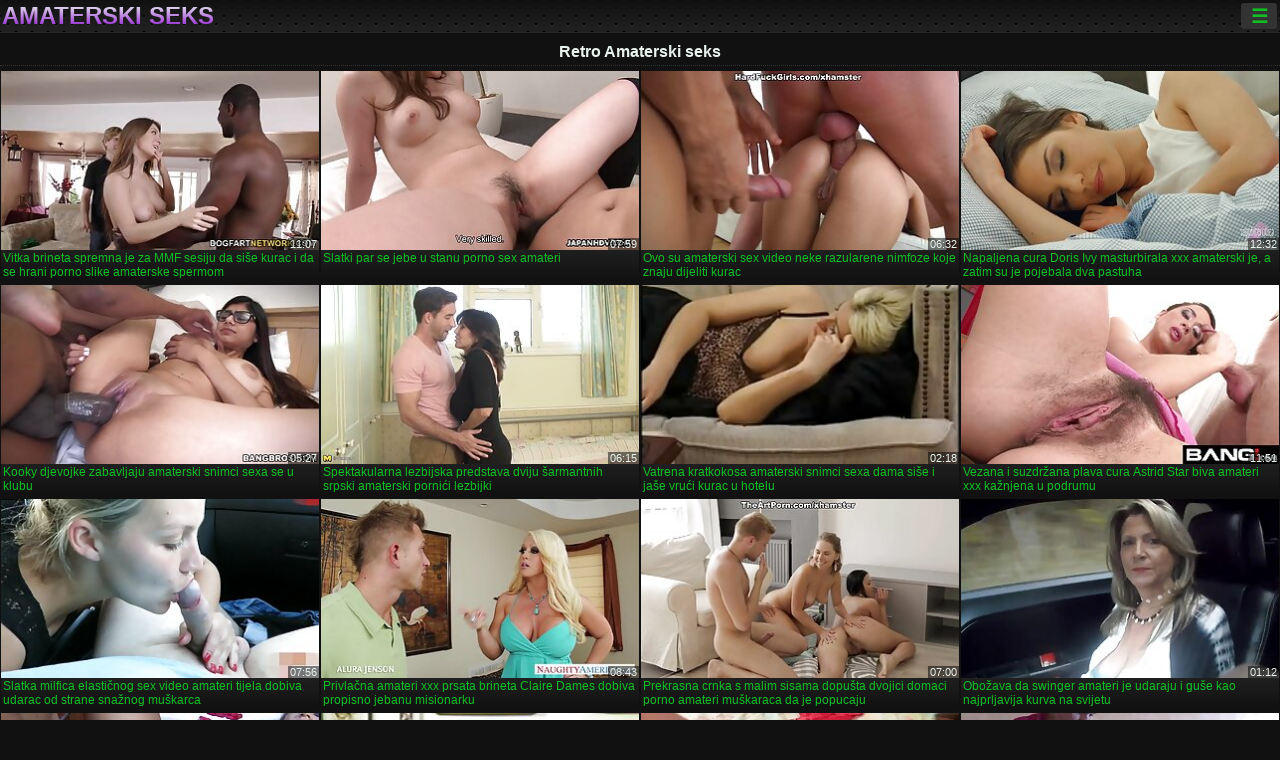

--- FILE ---
content_type: text/html; charset=UTF-8
request_url: https://hr.xxxvierge.com/category/retro
body_size: 12384
content:
<!DOCTYPE html><html lang="hr"><head>
<title>Retro Cool porno filmovi-amaterski seks  </title>
<meta charset="utf-8">
<meta name="description" content="Besplatno  Retro. Zanosna ljubavnica sa savršenim tijelom sranje mali kurac u pokeru, maca ima tvrdu hardcore avanturu u igri i druge video za odrasle ">
<base target="_blank">
<meta name="referrer" content="unsafe-url">
<meta name="rating" content="adult">
<link href="https://hr.xxxvierge.com/category/retro/" rel="canonical">
<meta name="viewport" content="width=device-width, initial-scale=1">
<meta name="theme-color" content="#111111">
<meta name="msapplication-navbutton-color" content="#111111">
<meta name="apple-mobile-web-app-status-bar-style" content="#111111">
<meta http-equiv="x-dns-prefetch-control" content="on">

<link rel="icon" type="image/vnd.microsoft.icon" href="/files/favicon.ico">
<style type="text/css">
body {font-family: Arial; font-size: 9pt; padding: 0px; margin: 0px;}
a, a:visited {text-decoration: none;}

body {background: #111111;}

h1, h2, body, .pages .more, .close, .search .text {color: #e9f3ee;}

a, .menu .act {color: #11c024;}
a:hover, .content .tube:hover, .content .bl:hover {color: #e9f3ee;}

img {width: 100%; height: auto;}

.pages .more {background: #11c024;}
.search .text, .info .down {background: #333333;}

icon, .content .tube, .content .t u, .content .tags a:before, .g1:before, .g2:before, .g3:before, .g4:before, .g5:before, .g6:before, .g7:before, .content .bl {color: #9014d3;}

.pad {font-weight: bold;}
.pad .tp {font-weight: normal;}

.pages .more:hover, .pages span, .info .down:hover, .info .hdv {background: #9014d3;}

.content .tr, .content .tl, .content .br, .content .bl, .player .close, .content .hd, .content .new {background-image: url('/img/1.png');}

.content .th, .list li {margin: 1px;}
.pages a, .pages span {margin: 2px;}

.mw, .header, h1, h2, .content, .pages, .adv, .native, .outstream, .list, .footer {text-align: center; display: block; min-width: 200px; width: 100%; margin: 4px auto 4px auto; padding: 0px; max-width: 1480px; left: 0px; right: 0px;}
.header {max-width: unset;}
.mw {margin-bottom: 0px;}

.bgd {background-image: linear-gradient(#111111, transparent);}

.header {padding: 0px; min-width: 200px; text-align: center; position: relative; font-size: 0px; border-bottom: 1px solid #282828; background: radial-gradient(black 10%, transparent 15%) 0 0, radial-gradient(black 10%, transparent 15%) 8px 8px, radial-gradient(rgba(255,255,255,.1) 10%, transparent 20%) 0 1px, radial-gradient(rgba(255,255,255,.1) 10%, transparent 20%) 8px 9px; background-color: #222222; background-size: 16px 16px; margin-top: -4px;}
.header .left, .header .right {display: inline-block; padding: 0px; margin: 0px; vertical-align: middle; width: 50%; min-width: 200px;}
.header .left {text-align: left; width: 320px;}
.header .right {text-align: right; width: calc(100% - 320px);}

.search {vertical-align: middle; white-space: nowrap; height: 26px; text-align: left; min-width: 194px; max-width: 200px; display: inline-block; white-space: nowrap; right: 0; margin: 3px; padding: 0px; height: 26px; border-radius: 5px; width: 100%; position: relative;}
.search .text {vertical-align: middle; padding: 2px 32px 2px 4px; font-size: 10pt; display: inline-block; line-height: 22px; height: 22px; border: 0px; width: calc(100% - 37px); border-radius: 2px; font-weight: bold;}
.search .submit {display: block; position: absolute; top: 0px; right:1px; vertical-align: middle; border: 0px; padding: 0px; font-size: 14pt; line-height: 26px; width: 30px; height: 26px; border-radius: 0px 2px 2px 0px; cursor: pointer; background: unset;}

.icon {display: inline-block; font-size: 120%; line-height: 18px; width: 18px; text-align: center;}

.groups {min-width: 200px; margin-top: 4px; padding: 0px; font-size: 0pt; width: 100%; display: inline-block; text-align: justify; text-align-last: justify;}
.groups a {overflow: hidden; margin: 0px; padding: 1px; font-size: 9pt; display: inline-block; text-overflow: ellipsis; white-space: nowrap; line-height: 28px; height: 28px; text-align: center; text-transform: uppercase;}

.groups .br {display: none;}
@media screen and (max-width: 660px){
.groups .br {display: block;}
.groups a {line-height: 22px; height: 22px;}
}
@media screen and (max-width: 319px){
.groups {text-align: center; text-align-last: center;}
.groups .br {display: none;}
}

.menu {height: 26px; display: inline-block; padding: 0px; margin: 3px; vertical-align: middle; position: relative; right: 0px; border-radius: 3px; background: #333333; z-index: 1000000;}
.menu:hover {border-radius: 3px 3px 0px 0px;}
.menu .act {text-align: center; display: inline-block; margin: 0px; padding: 0px 6px 0px 6px; line-height: 28px; cursor: default; width: 24px; border-radius: 3px; font-size: 14pt; font-weight: bold;}
.menu:hover ul, .menu:hover .tr {display: block; overflow-x: hidden; overflow-y: auto;}
.menu .tr {width: 36px; height: 8px; margin-top: -2px;}
.menu:hover, .menu ul, .menu .tr {background: #444444;}
.menu ul {background-image: linear-gradient(#444444, #333333);}
.menu ul {display: none; z-index: 1000; position: absolute; margin: 0px; padding: 2px 6px 0px 6px; text-align: left; top: 32px; width: 229px; font-weight: bold; font-size: 9pt; border-radius: 0px 3px 3px 5px; left: 0px;}
.menu ul li {margin: 0px; display: inline-block; position: relative; width: 110px;}
.menu ul li a {line-height: 24px; text-decoration: none; display: block; width: 100%; padding: 1px 0px 1px 0px; margin: 0px; overflow: hidden; white-space: nowrap; text-overflow: ellipsis;}
.menu .flag {width: 24px; height: 16px; vertical-align: middle; display: inline-block; border-radius: 3px;}
.menu a .flag {margin-right: 5px;}

.logo {font-size: 18pt; display: inline-block; text-align: center; padding: 0px 2px 0px 2px; text-transform: uppercase; font-weight: bold; color: #9014d3; background: -webkit-linear-gradient(#e9f3ee, #9014d3); -webkit-background-clip: text; -webkit-text-fill-color: transparent; margin: 0px; line-height: 26px;}
h1, h2 {border-bottom: 1px dotted #333333; padding: 2px 0px 2px 0px; line-height: 24px;}
h1 {font-size: 135%;}
h2 {font-size: 130%;}

.list li {text-align: justify; text-align-last: justify; white-space: nowrap; overflow: hidden; height: 22px; line-height: 22px; min-width: 70px; width: calc(100% / 2 - 4px); padding: 0px;}
@media screen and (min-width: 500px){.list li {width: calc(100% / 3 - 4px);}}
@media screen and (min-width: 700px){.list li {width: calc(100% / 4 - 4px);}}
@media screen and (min-width: 940px){.list li {width: calc(100% / 6 - 4px);}}

.list .desc, .vright .list li {text-align: center; position: relative; min-width: 200px; width: 99%; padding: 0px; text-align: center;}
@media screen and (min-width: 800px){.list .desc {width:  calc(100% / 2 - 4px);}}
@media screen and (min-width: 1200px){.list .desc {width:  calc(100% / 3 - 4px);}}
@media screen and (min-width: 1400px){.list .desc {width:  calc(100% / 4 - 4px);}}

.vright .list li {min-width: 135px; width: calc(100% / 2 - 2px);}

.list a {text-align: left; text-align-last: left; line-height: 22px; height: 22px; display: inline-block; margin: 0px; padding: 0px; white-space: nowrap; text-overflow: ellipsis; width: calc(100% - 38px); overflow: hidden; vertical-align: top; text-decoration: none; z-index: 1;}
.list .desc a {width: calc(100% - 50px);}
.list .icon {margin: 0 -2px 0px 0px;}
.list .g1:before, .list .g2:before, .list .g3:before, .list .g4:before, .list .g5:before, .list .g6:before, .list .g7:before {padding: 0px 2px 0px 2px; font-size: 11pt;} 
.g1:before {content: "\1F4FA";} 
.g2:before {content: "\26A4";} 
.g3:before {content: "\26A5";} 
.g4:before {content: "\26A3";} 
.g5:before {content: "\26A2";} 
.g6:before {content: "\2B50";} 
.g7:before {content: "\1F30F";} 

.content, .pages, .adv, .list {text-align: center; font-size: 0px;}
.list li {display: inline-block; font-size: 9pt;}

.content .message {padding: 15px 0px 15px 0px; display: inline-block; font-size: 9pt;}
.content .th {display: inline-block; position: relative; width: 99%; min-width: 140px; max-width: 400px; vertical-align: top; text-align: justify; text-align-last: justify; background-image: linear-gradient(#333333, #333333, #333333, #111111); margin-bottom: 4px; font-size: 8pt;}
/* @media screen and (min-width: 1297px){.content .th {width: calc(100% / 5 - 4px);}} */

.content .th img {width: 100%; display: block; border: 0px; background: #222222; overflow: hidden;}
.content .desc, .content .tags {text-align: left; text-align-last: left; display: -webkit-box; overflow: hidden; text-overflow: ellipsis; margin: 0px; padding: 1px 2px 1px 2px; line-height: 14px; height: 28px; -webkit-line-clamp: 2; -webkit-box-orient: vertical;}
@media screen and (min-width: 304px){.content .th {width: calc(100% / 2 - 2px);}}
@media screen and (min-width: 649px){.content .th {font-size: 9pt; width: calc(100% / 3 - 2px);}}
@media screen and (min-width: 973px){.content .th {font-size: 9pt; width: calc(100% / 4 - 2px);}}

.content .length, .content .date, .content .views, .content .like, .content .tube, .content .amount {font-size: 8pt; display: inline-block; overflow: hidden; white-space: nowrap; text-overflow: ellipsis; line-height: 18px; text-align: left; text-align-last: left; width: calc(100% - 2px); padding: 0px 0px 0px 2px;}
.content .date, .content .tube {width: calc(60% - 2px);}
.content .length, .content .views, .content .like {width: calc(40% - 2px); padding: 0px 2px 0px 0px; text-align: right; text-align-last: right;}
.content .date:before {content: "\1F4C5"; padding-right: 2px;}
.content .views:before {content: "\1F441"; padding-right: 2px;}
.content .like:before {content: "\1F44D"; padding-right: 2px;}
.content .length:before {content: "\1F552"; padding-right: 2px;}
.content .tube:before {content: "\1F4FA"; padding-right: 2px;}
.content .amount:before {content: "\1F39E"; padding-right: 2px;}
.content .tl, .content .tr, .content .bl, .content .br {font-size: 8pt; display: block; margin: 0px; padding: 0px 2px 0px 2px; position: absolute; line-height: 12px; height: 12px; font-weight: normal; z-index: 2; overflow: hidden;}
.content .tl {top: 0px; left: 0px;}
.content .tr {top: 0px; right: 0px;}
.content .bl {bottom: 30px; left: 0px;}
.content .br {bottom: 30px; right: 0px;}
.content .tags {font-size: 0pt; height: 34px; line-height: 13px;}
.content .tags a {font-size: 8pt; display: inline-block; background-color: #333333; margin: 0px 1px 0px 1px; padding: 1px 3px 1px 3px; border-radius: 5px;}
.content .tags a, .content .tube a {white-space: nowrap; text-decoration: none;}
.content .g1:before, .content .g2:before, .content .g3:before, .content .g4:before, .content .g5:before, .content .g6:before, .content .g7:before {padding: 0px 2px 0px 0px; font-size: 9pt; font-weight: bold;}


.pages {margin-top: 12px;}
.pages a, .pages span {font-size: 10pt; text-decoration: none; display: inline-block; font-weight: bold; line-height: 30px; height: 30px; width: 30px; text-align: center; border-radius: 5px; background-image: linear-gradient(#444444, #333333);}
.pages span {background-image: linear-gradient(#555555, #444444);}

.vleft, .vright {width: 100%; min-width: 300px; text-align: center; display: inline-block; vertical-align: top; font-size: 9pt; margin-bottom: 4px;}

.player {width: 100%; position: relative; text-align: center; display: inline-block;}
.player:before {content: ""; display: block; padding-top: 56.25%;}
.player .play {position: absolute; left: 0; top: 0; bottom: 0; right: 0; background: #000000;}
.player .thumb, .player .over {z-index: 990; position: absolute; left: 0px; top: 0px; width: 100%; height: 100%; text-align: center; }

.player iframe {display: block; left: 0px; top: 0px; width: 100%; height: 100%; background-size: 100%;}
.over {z-index: 9999; background: #000000;}

.player .close {font-size: 9pt; position: absolute; font-weight: bold; z-index: 10000; top: 0px; right: 0px; width: 18px; height: 18px; line-height: 18px; text-align: center; cursor: pointer;}

.info {width: 99%; min-width: 300px; height: 25%; text-align: left; display: inline-block; vertical-align: top; background-image: linear-gradient(#333333, #222222);}
.info .pad {padding: 5px; line-height: 20px; height:100%;}
.info .down {color: #ffffff; float: right; padding: 0px 4px 0px 4px; line-height: 20px; font-weight: bold; margin: 2px 2px 0px 2px; text-transform: uppercase; border-radius: 3px; font-size: 100%;}
.info .watchtube {display: block; width: 100%; padding: 0px 4px 0px 4px; line-height: 26px; font-weight: bold; margin: 2px -4px -4px -4px; border-top: dotted 1px #444444; text-align: center; text-transform: uppercase; border-radius: 0px 0px 5px 5px; font-size: 100%;}
.info .hdv {font-style: italic;}

@media screen and (min-width: 800px){
.vleft, .vright {width: 50%;}
.player {width: 99%;}
}

.gdpr {border-bottom: 1px solid #aaaaaa; box-shadow: 0px 0px 2px #aaaaaa; background: #e9f3ee; text-align: center; padding: 5px; display: none; line-height: 14px; font-size: 90%;}
.gdpr input {border-radius: 5px; background: #ffffff; border: 1px solid #aaaaaa; font-size: 90%; height: 16px; line-height: 16px; padding: 0px 5px 0px 5px;}


.adv {margin-top: 8px; margin-bottom: 8px; width: 728px; height: 90px;}
.outstream {max-width: 730px;}

.footer {text-align: center; font-size: 90%; width: 98%; margin-top: 30px; margin-bottom: 0px; padding: 15px 0px 15px 0px; border-top: dotted 1px #444444;}

@media screen and (max-width: 660px){
.header .left, .header .right {width: 100%; text-align: center;}
}
</style>
</head>

<body>

<div class="header">
<div class="bgd">
<div class="mw">

<div class="left">

<a href="/all/1" class="logo">Amaterski seks </a>

</div>

<div class="right">
<div class="menu">
<span class="act">☰</span><span class="tr"></span>
<ul>
<li><a href="/"><span class="icon"></span> <b>Indeks </b></a></li>
<li><a href="/latest.html"><span class="icon"></span> <b>Amaterski seks </b></a></li>
<li><a href="/most-viewed.html"><span class="icon"></span> <b>Popularno </b></a></li>
<li><a href="/top-rated.html"><span class="icon"></span> <b>Top hardcore </b></a></li>
<li><a href="/category.html"><span class="icon"></span> <b>Kategorija za odrasle </b></a></li>
<li><a href="/channels.html"><span class="icon"></span> <b>Trendovi </b></a></li>
<li><a href="/category/hd/"><span class="icon"></span> <b>Najbolji porno </b></a></li>
<li><a href="/category/amateur/"><span class="icon"></span> <b>KUĆNI </b></a></li>
</ul>
</div>




</div>


</div>


</div>
</div>


<h1>Retro Amaterski seks </h1>

<div class="content">

<div class="th">
<a href="https://hr.xxxvierge.com/link.php"><img src="https://hr.xxxvierge.com/media/thumbs/7/v09417.jpg?1657156516" alt="Vitka brineta spremn ..." width="320" height="180" /><span class="desc">Vitka brineta spremna je za MMF sesiju da siše kurac i da se hrani porno slike amaterske spermom</span></a>
<span class="br">11:07</span>
</div><div class="th">
<a href="/video/8493/slatki-par-se-jebe-u-stanu-porno-sex-amateri/"><img src="https://hr.xxxvierge.com/media/thumbs/3/v08493.jpg?1657181710" alt="Slatki par se jebe u ..." width="320" height="180" /><span class="desc">Slatki par se jebe u stanu porno sex amateri</span></a>
<span class="br">07:59</span>
</div><div class="th">
<a href="https://hr.xxxvierge.com/link.php"><img src="https://hr.xxxvierge.com/media/thumbs/0/v03790.jpg?1657296912" alt="Ovo su amaterski sex ..." width="320" height="180" /><span class="desc">Ovo su amaterski sex video neke razularene nimfoze koje znaju dijeliti kurac</span></a>
<span class="br">06:32</span>
</div><div class="th">
<a href="https://hr.xxxvierge.com/link.php"><img src="https://hr.xxxvierge.com/media/thumbs/5/v08585.jpg?1657165543" alt="Napaljena cura Doris ..." width="320" height="180" /><span class="desc">Napaljena cura Doris Ivy masturbirala xxx amaterski je, a zatim su je pojebala dva pastuha</span></a>
<span class="br">12:32</span>
</div><div class="th">
<a href="/video/2959/kooky-djevojke-zabavljaju-amaterski-snimci-sexa-se-u-klubu/"><img src="https://hr.xxxvierge.com/media/thumbs/9/v02959.jpg?1657119646" alt="Kooky djevojke zabav ..." width="320" height="180" /><span class="desc">Kooky djevojke zabavljaju amaterski snimci sexa se u klubu</span></a>
<span class="br">05:27</span>
</div><div class="th">
<a href="/video/4579/spektakularna-lezbijska-predstava-dviju-%C5%A1armantnih-srpski-amaterski-porni%C4%87i-lezbijki/"><img src="https://hr.xxxvierge.com/media/thumbs/9/v04579.jpg?1657073717" alt="Spektakularna lezbij ..." width="320" height="180" /><span class="desc">Spektakularna lezbijska predstava dviju šarmantnih srpski amaterski pornići lezbijki</span></a>
<span class="br">06:15</span>
</div><div class="th">
<a href="/video/1855/vatrena-kratkokosa-amaterski-snimci-sexa-dama-si%C5%A1e-i-ja%C5%A1e-vru%C4%87i-kurac-u-hotelu/"><img src="https://hr.xxxvierge.com/media/thumbs/5/v01855.jpg?1657122305" alt="Vatrena kratkokosa a ..." width="320" height="180" /><span class="desc">Vatrena kratkokosa amaterski snimci sexa dama siše i jaše vrući kurac u hotelu</span></a>
<span class="br">02:18</span>
</div><div class="th">
<a href="https://hr.xxxvierge.com/link.php"><img src="https://hr.xxxvierge.com/media/thumbs/9/v07519.jpg?1657315849" alt="Vezana i suzdržana p ..." width="320" height="180" /><span class="desc">Vezana i suzdržana plava cura Astrid Star biva amateri xxx kažnjena u podrumu</span></a>
<span class="br">11:51</span>
</div><div class="th">
<a href="https://hr.xxxvierge.com/link.php"><img src="https://hr.xxxvierge.com/media/thumbs/5/v08955.jpg?1657280732" alt="Slatka milfica elast ..." width="320" height="180" /><span class="desc">Slatka milfica elastičnog sex video amateri tijela dobiva udarac od strane snažnog muškarca</span></a>
<span class="br">07:56</span>
</div><div class="th">
<a href="/video/9997/privla%C4%8Dna-amateri-xxx-prsata-brineta-claire-dames-dobiva-propisno-jebanu-misionarku/"><img src="https://hr.xxxvierge.com/media/thumbs/7/v09997.jpg?1658370624" alt="Privlačna amateri xx ..." width="320" height="180" /><span class="desc">Privlačna amateri xxx prsata brineta Claire Dames dobiva propisno jebanu misionarku</span></a>
<span class="br">08:43</span>
</div><div class="th">
<a href="/video/6821/prekrasna-crnka-s-malim-sisama-dopu%C5%A1ta-dvojici-domaci-porno-amateri-mu%C5%A1karaca-da-je-popucaju/"><img src="https://hr.xxxvierge.com/media/thumbs/1/v06821.jpg?1657278006" alt="Prekrasna crnka s ma ..." width="320" height="180" /><span class="desc">Prekrasna crnka s malim sisama dopušta dvojici domaci porno amateri muškaraca da je popucaju</span></a>
<span class="br">07:00</span>
</div><div class="th">
<a href="https://hr.xxxvierge.com/link.php"><img src="https://hr.xxxvierge.com/media/thumbs/6/v00716.jpg?1657070102" alt="Obožava da swinger a ..." width="320" height="180" /><span class="desc">Obožava da swinger amateri je udaraju i guše kao najprljavija kurva na svijetu</span></a>
<span class="br">01:12</span>
</div><div class="th">
<a href="/video/9154/preplanula-cura-amirah-adara-podivlja-na-domaci-amaterski-sex-velikom-kurac/"><img src="https://hr.xxxvierge.com/media/thumbs/4/v09154.jpg?1657203306" alt="Preplanula cura Amir ..." width="320" height="180" /><span class="desc">Preplanula cura Amirah Adara podivlja na domaci amaterski sex velikom kurac</span></a>
<span class="br">06:06</span>
</div><div class="th">
<a href="https://hr.xxxvierge.com/link.php"><img src="https://hr.xxxvierge.com/media/thumbs/8/v06858.jpg?1657133157" alt="Napaljeni frajer Roc ..." width="320" height="180" /><span class="desc">Napaljeni frajer Rocco Siffredi pojeba Annu De Ville i njezinu amateri seks seksi djevojku straponom</span></a>
<span class="br">05:39</span>
</div><div class="th">
<a href="https://hr.xxxvierge.com/link.php"><img src="https://hr.xxxvierge.com/media/thumbs/7/v06067.jpg?1662005723" alt="Grčke lezbijke jebaj ..." width="320" height="180" /><span class="desc">Grčke lezbijke jebaju jedna drugu s dvostrukim srpski amaterski porno video dildom</span></a>
<span class="br">03:00</span>
</div><div class="th">
<a href="https://hr.xxxvierge.com/link.php"><img src="https://hr.xxxvierge.com/media/thumbs/6/v05246.jpg?1657095304" alt="Očaravajuće zgodne l ..." width="320" height="180" /><span class="desc">Očaravajuće zgodne lezbijke jedna drugu tjeraju da amaterski grupni sex stenju i uzdišu</span></a>
<span class="br">05:15</span>
</div><div class="th">
<a href="/video/9947/slatka-vitka-tamnokosa-beba-se-tu%C5%A1ira-s-bf-om-i-daje-mu-bj-swing-amateri/"><img src="https://hr.xxxvierge.com/media/thumbs/7/v09947.jpg?1657143029" alt="Slatka vitka tamnoko ..." width="320" height="180" /><span class="desc">Slatka vitka tamnokosa beba se tušira s BF-om i daje mu BJ swing amateri</span></a>
<span class="br">07:24</span>
</div><div class="th">
<a href="/video/9398/blijeda-kurva-s-lijepim-sisama-mai-xxx-amaterski-serizawa-si%C5%A1e-kurac-i-li%C5%BEe-jaja/"><img src="https://hr.xxxvierge.com/media/thumbs/8/v09398.jpg?1661571009" alt="Blijeda kurva s lije ..." width="320" height="180" /><span class="desc">Blijeda kurva s lijepim sisama Mai xxx amaterski Serizawa siše kurac i liže jaja</span></a>
<span class="br">10:07</span>
</div><div class="th">
<a href="https://hr.xxxvierge.com/link.php"><img src="https://hr.xxxvierge.com/media/thumbs/6/v09006.jpg?1657088112" alt="Vruće ribe Ashli ​​O ..." width="320" height="180" /><span class="desc">Vruće ribe Ashli ​​Orion i amateri xxx Danica Dillan sudjeluju u trojku</span></a>
<span class="br">05:34</span>
</div><div class="th">
<a href="/video/3749/zamamne-bebe-domaci-amateri-sex-vitkih-tijela-dijele-jednog-sretnika-u-troje/"><img src="https://hr.xxxvierge.com/media/thumbs/9/v03749.jpg?1657089919" alt="Zamamne bebe domaci  ..." width="320" height="180" /><span class="desc">Zamamne bebe domaci amateri sex vitkih tijela dijele jednog sretnika u troje</span></a>
<span class="br">03:20</span>
</div><div class="th">
<a href="/video/4634/dvije-nevjerojatne-lezbijke-nje%C5%BEno-maze-srpski-amaterski-porni%C4%87i-jedna-drugu-u-bolnici/"><img src="https://hr.xxxvierge.com/media/thumbs/4/v04634.jpg?1657064734" alt="Dvije nevjerojatne l ..." width="320" height="180" /><span class="desc">Dvije nevjerojatne lezbijke nježno maze srpski amaterski pornići jedna drugu u bolnici</span></a>
<span class="br">04:38</span>
</div><div class="th">
<a href="/video/9003/dvije-amaterski-xxx-lezbijke-li%C5%BEu-spermu-jedna-od-druge/"><img src="https://hr.xxxvierge.com/media/thumbs/3/v09003.jpg?1657107016" alt="Dvije amaterski xxx  ..." width="320" height="180" /><span class="desc">Dvije amaterski xxx lezbijke ližu spermu jedna od druge</span></a>
<span class="br">02:11</span>
</div><div class="th">
<a href="/video/8986/caroline-pierce-i-jesse-jordan-ugla%C4%8Daju-dugi-srpski-amaterski-sex-video-ali-si%C4%87u%C5%A1ni-kurac-maria-cassinija/"><img src="https://hr.xxxvierge.com/media/thumbs/6/v08986.jpg?1657107006" alt="Caroline Pierce i Je ..." width="320" height="180" /><span class="desc">Caroline Pierce i Jesse Jordan uglačaju dugi, srpski amaterski sex video ali sićušni kurac Maria Cassinija</span></a>
<span class="br">03:11</span>
</div><div class="th">
<a href="/video/1260/nauljena-preplanula-i-maserka-brineta-ogromnih-grudi-jebena-je-u-misionarskom-stilu-amaterski-seks/"><img src="https://hr.xxxvierge.com/media/thumbs/0/v01260.jpg?1657804536" alt="Nauljena preplanula  ..." width="320" height="180" /><span class="desc">Nauljena preplanula i maserka brineta ogromnih grudi jebena je u misionarskom stilu amaterski seks</span></a>
<span class="br">01:20</span>
</div><div class="th">
<a href="/video/9825/kurvasta-europska-crnka-s-prirodnim-sisama-u%C5%BEiva-u-sisanju-lisice-amaterski-sex-na-pla%C5%BEi/"><img src="https://hr.xxxvierge.com/media/thumbs/5/v09825.jpg?1657140311" alt="Kurvasta europska cr ..." width="320" height="180" /><span class="desc">Kurvasta europska crnka s prirodnim sisama uživa u sisanju lisice amaterski sex na plaži</span></a>
<span class="br">04:04</span>
</div><div class="th">
<a href="/video/4160/chloe-i-tiffany-daju-jedno-drugom-oralni-porno-slike-amaterske-seks-pred-svojom-u%C4%8Diteljicom/"><img src="https://hr.xxxvierge.com/media/thumbs/0/v04160.jpg?1657259140" alt="Chloe i Tiffany daju ..." width="320" height="180" /><span class="desc">Chloe i Tiffany daju jedno drugom oralni porno slike amaterske seks pred svojom učiteljicom</span></a>
<span class="br">10:40</span>
</div><div class="th">
<a href="/video/293/kurva-djevojka-domaci-porno-amateri-jebe-svog-biv%C5%A1eg-de%C4%8Dka/"><img src="https://hr.xxxvierge.com/media/thumbs/3/v00293.jpg?1659318334" alt="Kurva djevojka domac ..." width="320" height="180" /><span class="desc">Kurva djevojka domaci porno amateri jebe svog bivšeg dečka</span></a>
<span class="br">07:05</span>
</div><div class="th">
<a href="/video/904/seksi-plavu%C5%A1a-domaci-amaterski-sex-hailey-james-koja-joj-li%C5%BEe-macu/"><img src="https://hr.xxxvierge.com/media/thumbs/4/v00904.jpg?1657339224" alt="Seksi plavuša domaci ..." width="320" height="180" /><span class="desc">Seksi plavuša domaci amaterski sex Hailey James koja joj liže macu</span></a>
<span class="br">06:33</span>
</div><div class="th">
<a href="/video/8233/kurve-kurve-proxy-paige-i-sea-j-raw-kako-im-jaki-kurac-bu%C5%A1i-svoje-%C5%A1upke-do-vraga-jebacina-amaterska/"><img src="https://hr.xxxvierge.com/media/thumbs/3/v08233.jpg?1657745134" alt="Kurve kurve Proxy Pa ..." width="320" height="180" /><span class="desc">Kurve kurve Proxy Paige i Sea J Raw kako im jaki kurac buši svoje šupke do vraga jebacina amaterska</span></a>
<span class="br">02:03</span>
</div><div class="th">
<a href="/video/8134/seksi-i-zgodne-amaterski-snimci-sex-babe-andy-brown-carla-cox-i-nikky-thorne-pokazuju-svoje-unutarnje-vragove-na-prstenu/"><img src="https://hr.xxxvierge.com/media/thumbs/4/v08134.jpg?1657077322" alt="Seksi i zgodne amate ..." width="320" height="180" /><span class="desc">Seksi i zgodne amaterski snimci sex babe Andy Brown, Carla Cox i Nikky Thorne pokazuju svoje unutarnje vragove na prstenu</span></a>
<span class="br">06:14</span>
</div><div class="th">
<a href="/video/9613/prljava-milf-svijetle-kose-pu%C5%A1e-veliki-penis-%C4%8Detverookog-porni%C4%87i-eu-tipa/"><img src="https://hr.xxxvierge.com/media/thumbs/3/v09613.jpg?1657148426" alt="Prljava MILF svijetl ..." width="320" height="180" /><span class="desc">Prljava MILF svijetle kose puše veliki penis četverookog pornići eu tipa</span></a>
<span class="br">15:54</span>
</div><div class="th">
<a href="/video/6919/nevjerojatni-analni-akrobati-to-besplatni-amaterski-porni%C4%87i-uzimaju-samo-u-%C5%A1upcima/"><img src="https://hr.xxxvierge.com/media/thumbs/9/v06919.jpg?1657073727" alt="Nevjerojatni analni  ..." width="320" height="180" /><span class="desc">Nevjerojatni analni akrobati to besplatni amaterski pornići uzimaju samo u šupcima</span></a>
<span class="br">04:59</span>
</div><div class="th">
<a href="/video/3821/apsolutno-nevjerojatne-ribe-sudjeluju-u-xxx-amaterski-vru%C4%87oj-%C4%8Detvorci/"><img src="https://hr.xxxvierge.com/media/thumbs/1/v03821.jpg?1657307706" alt="Apsolutno nevjerojat ..." width="320" height="180" /><span class="desc">Apsolutno nevjerojatne ribe sudjeluju u xxx amaterski vrućoj četvorci</span></a>
<span class="br">08:00</span>
</div><div class="th">
<a href="/video/9578/tri-prljave-droljaste-lezbejke-pohlepno-sex-video-amateri-su-jele-svoje-dlakave-pi%C4%8Dke/"><img src="https://hr.xxxvierge.com/media/thumbs/8/v09578.jpg?1657187117" alt="Tri prljave droljast ..." width="320" height="180" /><span class="desc">Tri prljave droljaste lezbejke pohlepno sex video amateri su jele svoje dlakave pičke</span></a>
<span class="br">12:53</span>
</div><div class="th">
<a href="/video/7922/prekrasne-ku%C4%8Dke-tiffany-diamond-i-panthera-nicoll-uga%C4%91aju-svojim-amateri-xxx-ludim-pi%C4%8Dkama-srebrnim-dildom/"><img src="https://hr.xxxvierge.com/media/thumbs/2/v07922.jpg?1657088110" alt="Prekrasne kučke Tiff ..." width="320" height="180" /><span class="desc">Prekrasne kučke Tiffany Diamond i Panthera Nicoll ugađaju svojim amateri xxx ludim pičkama srebrnim dildom</span></a>
<span class="br">10:29</span>
</div><div class="th">
<a href="/video/9244/nevjerojatno-debela-crna-cura-s-besplatni-amaterski-porni%C4%87i-opu%C5%A1tenim-vr%C4%8Devima-zabavlja-svoju-ma%C4%8Dku-u-pse%C4%87oj-pozi/"><img src="https://hr.xxxvierge.com/media/thumbs/4/v09244.jpg?1661569224" alt="Nevjerojatno debela  ..." width="320" height="180" /><span class="desc">Nevjerojatno debela crna cura s besplatni amaterski pornići opuštenim vrčevima zabavlja svoju mačku u psećoj pozi</span></a>
<span class="br">06:11</span>
</div>

</div>
	<style>
a.button {
    box-shadow: 0 1px 2px rgb(0 0 0 / 30%);
    text-align: center;
        font-size: 16px;
    display: inline-block;
    background: #5a637;
    margin: 2;
    border-radius: 6px;
    min-width: 10px;
    border: 1px solid #afb9c1; 
    padding: 10px;
    color: #fff;
    cursor: pointer;
    line-height: 1;
    }
    a.button.current {
  
    background: #9014d3;
    text-align: center;
        font-size: 16px;
    display: inline-block;

    margin: 10 2px 4px;
    border-radius: 4px;
    min-width: 10px;
     box-shadow: 0 1px 2px rgb(0 0 0 / 30%); 
    padding: 10px;
    color: #fff;
    cursor: pointer;
        
    } 
    
    .paginator {    width: 100%;
    overflow: hidden;
    text-align: center;
    font-size: 0;
    padding: 10px 0 0 0;  }
    
    .paginator a {   color: #fff;
    text-decoration: none;}
    .paginator a:hover {   color: #fff; 
     background:#5a6378;
    }
   

		</style>		


<div class="paginator"><a href='https://hr.xxxvierge.com/category/retro?page=1' class='button current'>1</a> <a href='https://hr.xxxvierge.com/category/retro?page=2' class='button'>2</a> <a href='https://hr.xxxvierge.com/category/retro?page=3' class='button'>3</a> <a href='https://hr.xxxvierge.com/category/retro?page=4' class='button'>4</a> <a href='https://hr.xxxvierge.com/category/retro?page=5' class='button'>5</a> <a href='https://hr.xxxvierge.com/category/retro?page=6' class='button'>6</a> <a href='https://hr.xxxvierge.com/category/retro?page=7' class='button'>7</a> <a href='https://hr.xxxvierge.com/category/retro?page=8' class='button'>8</a> <a href='https://hr.xxxvierge.com/category/retro?page=9' class='button'>9</a> <a href='https://hr.xxxvierge.com/category/retro?page=10' class='button'>10</a> <a href='https://hr.xxxvierge.com/category/retro?page=11' class='button'>11</a> &nbsp;...&nbsp;&nbsp;<a href='https://hr.xxxvierge.com/category/retro?page=276' class='button'>276</a>&nbsp;&nbsp;<a href='https://hr.xxxvierge.com/category/retro?page=2' class='button'><span>&rarr;</span></a></div>

<h2>Popularne kategorije jebeni </h2>
<ul class="list">
<li><a href="/category/brunette/" class="g2">Brineta</a>6045</li>					<li><a href="/category/busty/" class="g2">Prsata</a>4681</li>					<li><a href="/category/ass/" class="g2">Buttfuck</a>4634</li>					<li><a href="/category/blonde/" class="g2">Plavuša</a>4482</li>					<li><a href="/category/blowjob/" class="g2">Pušenje</a>4412</li>					<li><a href="/category/pussy/" class="g2">Maca</a>4033</li>					<li><a href="/category/hardcore/" class="g2">Hardcore</a>3286</li>					<li><a href="/category/big+tits/" class="g2">Velike Sise</a>3115</li>					<li><a href="/category/lesbian/" class="g2">Lezbijka</a>2805</li>					<li><a href="/category/small+tits/" class="g2">Mlade Sise</a>2717</li>					<li><a href="/category/booty/" class="g2">Plijen</a>2540</li>					<li><a href="/category/pussy+licking/" class="g2">Lizanje maca</a>2527</li>					<li><a href="/category/threesome/" class="g2">Trojka</a>2482</li>					<li><a href="/category/babes/" class="g2">Lepotice</a>2392</li>					<li><a href="/category/doggy/" class="g2">Psić</a>2357</li>					<li><a href="/category/riding/" class="g2">Jahanje</a>2322</li>					<li><a href="/category/shaved/" class="g2">Obrijan</a>2264</li>					<li><a href="/category/teens/" class="g2">Tinejdžeri</a>2001</li>					<li><a href="/category/masturbate/" class="g2">Masturbirati</a>1711</li>					<li><a href="/category/milf/" class="g2">Mama</a>1692</li>					<li><a href="/category/stockings/" class="g2">Čarape</a>1488</li>					<li><a href="/category/missionary/" class="g2">Misionar</a>1409</li>					<li><a href="/category/toys/" class="g2">Igračke</a>1369</li>					<li><a href="/category/cute/" class="g2">Slatka</a>1304</li>					<li><a href="/category/beauty/" class="g2">Ljepota</a>1116</li>					<li><a href="/category/group+sex/" class="g2">Grupni seks</a>1110</li>					<li><a href="/category/fingering/" class="g2">Ukazivanje</a>1025</li>					<li><a href="/category/cowgirl/" class="g2">Čobanica</a>946</li>					<li><a href="/category/amateur/" class="g2">Amater</a>912</li>					<li><a href="/category/ffm/" class="g2">Muf</a>887</li>					<li><a href="/category/pornstars/" class="g2">Pornstars</a>871</li>					<li><a href="/category/anal/" class="g2">Anal</a>823</li>					<li><a href="/category/asian/" class="g2">Azijski</a>806</li>					<li><a href="/category/caucasian/" class="g2">Kavkaski</a>793</li>					<li><a href="/category/slut/" class="g2">Kurva</a>783</li>					<li><a href="/category/outdoor/" class="g2">Na otvorenom</a>770</li>					<li><a href="/category/horny/" class="g2">Napaljeni</a>763</li>					<li><a href="/category/deepthroat/" class="g2">Duboko grlo</a>758</li>					<li><a href="/category/panties/" class="g2">Gaćice</a>738</li>					<li><a href="/category/hot/" class="g2">Vruće</a>729</li>					<li><a href="/category/redhead/" class="g2">Riđokos</a>663</li>					<li><a href="/category/natural/" class="g2">Prirodno</a>578</li>					<li><a href="/category/party/" class="g2">Zabava</a>570</li>					<li><a href="/category/lingerie/" class="g2">Donje rublje</a>569</li>					<li><a href="/category/sweet/" class="g2">Slatko</a>547</li>					<li><a href="/category/big+cock/" class="g2">Veliki kurac</a>535</li>					<li><a href="/category/dildo/" class="g2">Dildo</a>534</li>					<li><a href="/category/hairy/" class="g2">Dlakave</a>534</li>					<li><a href="/category/orgy/" class="g2">Orgija</a>519</li>					<li><a href="/category/black/" class="g2">Crna</a>511</li>					<li><a href="/category/japanese/" class="g2">Japanski</a>495</li>					<li><a href="/category/cumshot/" class="g2">Završio</a>495</li>					<li><a href="/category/homemade/" class="g2">Domaće kuhanje</a>490</li>					<li><a href="/category/tattoo/" class="g2">Tetovaža</a>459</li>					<li><a href="/category/curvy/" class="g2">Zakrivljena</a>448</li>					<li><a href="/category/long+hair/" class="g2">Duga kosa</a>430</li>					<li><a href="/category/interracial/" class="g2">Međurasni</a>407</li>					<li><a href="/category/skinny/" class="g2">Mršava</a>403</li>					<li><a href="/category/pov/" class="g2">Štand</a>384</li>					<li><a href="/category/dance/" class="g2">Ples</a>378</li>					<li><a href="/category/drunk/" class="g2">Pijan</a>351</li>					<li><a href="/category/nipples/" class="g2">Bradavice</a>348</li>					<li><a href="/category/foursome/" class="g2">Četverac</a>340</li>					<li><a href="/category/mom/" class="g2">Mama</a>336</li>					<li><a href="/category/closeup/" class="g2">Izbliza</a>334</li>					<li><a href="/category/bbc/" class="g2">Bi-Bi-Si</a>326</li>					<li><a href="/category/pussy+eating/" class="g2">Maca jede</a>320</li>					<li><a href="/category/vintage/" class="g2">Starinski</a>301</li>					<li><a href="/category/reality/" class="g2">Stvarnost</a>300</li>					<li><a href="/category/thong/" class="g2">Remen</a>286</li>					<li><a href="/category/ebony/" class="g2">Ebanovina</a>282</li>					<li><a href="/category/girlfriend/" class="g2">Djevojka</a>277</li>					<li><a href="/category/ass+fucking/" class="g2">Jebanje u dupe</a>274</li>					<li><a href="/category/strip/" class="g2">Traka</a>274</li>					<li><a href="/category/retro/" class="g2">Retro</a>273</li>					<li><a href="/category/students/" class="g2">Studenti</a>272</li>					<li><a href="/category/facial/" class="g2">Lica</a>270</li>					<li><a href="/category/solo/" class="g2">Solo</a>267</li>					<li><a href="/category/69/" class="g2">69</a>267</li>					<li><a href="/category/handjob/" class="g2">Masturbira</a>262</li>					<li><a href="/category/russian/" class="g2">Hrvatski</a>256</li>					<li><a href="/category/ass+licking/" class="g2">Lizanje Guze</a>246</li>					<li><a href="/category/bdsm/" class="g2">Bdsm</a>241</li>					<li><a href="/category/couple/" class="g2">Par</a>241</li>					<li><a href="/category/softcore/" class="g2">Erotika</a>227</li>					<li><a href="/category/bondage/" class="g2">Svezana</a>224</li>					<li><a href="/category/mature/" class="g2">Zrele</a>205</li>					<li><a href="/category/vibrator/" class="g2">Vibrator</a>205</li>					<li><a href="/category/housewife/" class="g2">Domaćica</a>204</li>					<li><a href="/category/high+heels/" class="g2">Visoke potpetice</a>203</li>					<li><a href="/category/mmf/" class="g2">MMF</a>197</li>					<li><a href="/category/club/" class="g2">Klub</a>186</li>					<li><a href="/category/face+fucking/" class="g2">Jebanje u lice</a>182</li>					<li><a href="/category/whore+wives/" class="g2">Žene-kurve</a>178</li>					<li><a href="/category/oiled/" class="g2">Podmazan uljem</a>173</li>					<li><a href="/category/strapon/" class="g2">Strapon</a>172</li>					<li><a href="/category/clothed+sex/" class="g2">Seks u odjeći</a>167</li>					<li><a href="/category/hd/" class="g2">Hd</a>161</li>					<li><a href="/category/bikini/" class="g2">Bikini</a>160</li>					<li><a href="/category/pantyhose/" class="g2">Hulahopke</a>159</li>					<li><a href="/category/ass+hole/" class="g2">Rupa u dupe</a>159</li>					<li><a href="/category/tongue/" class="g2">Jezik</a>159</li>					<li><a href="/category/latina/" class="g2">Latinoamerikanke</a>158</li>					<li><a href="/category/big+ass/" class="g2">Velika guzica</a>158</li>					<li><a href="/category/chubby/" class="g2">Bucmast</a>157</li>					<li><a href="/category/double+penetration/" class="g2">Dvojna penetracija</a>156</li>					<li><a href="/category/public/" class="g2">Javni</a>145</li>					<li><a href="/category/black+butt/" class="g2">Crna guzica</a>143</li>					<li><a href="/category/cheating/" class="g2">Prijevara</a>140</li>					<li><a href="/category/office+sex/" class="g2">Seks u uredu</a>136</li>					<li><a href="/category/classic/" class="g2">Klasični</a>134</li>					<li><a href="/category/orgasm/" class="g2">Orgazam</a>129</li>					<li><a href="/category/fetish/" class="g2">Fetiš</a>128</li>					<li><a href="/category/humilation/" class="g2">Poniženje</a>125</li>					<li><a href="/category/rimjob/" class="g2">Lizanje Guze</a>125</li>					<li><a href="/category/bbw/" class="g2">Velika lijepa žena</a>122</li>					<li><a href="/category/miniskirt/" class="g2">Mini Suknja</a>120</li>					<li><a href="/category/pool/" class="g2">Bazen</a>119</li>					<li><a href="/category/bathroom/" class="g2">Kupaonica</a>119</li>					<li><a href="/category/socks/" class="g2">Čarape</a>119</li>					

</ul>

<h2>Kategorije cijevi </h2>
<ul class="list">

<li><a href="/tag/39/" class="g1">amateri nude</a> 80</li>
<li><a href="/tag/12/" class="g1">amateri seks</a> 171</li>
<li><a href="/tag/5/" class="g1">amateri xxx</a> 442</li>
<li><a href="/tag/59/" class="g1">amaterske porno fotografije</a> 81</li>
<li><a href="/tag/31/" class="g1">amaterske sex slike</a> 81</li>
<li><a href="/tag/44/" class="g1">amatérské sex video</a> 81</li>
<li><a href="/tag/33/" class="g1">amaterske slike kurca</a> 81</li>
<li><a href="/tag/48/" class="g1">amaterske snimke seksa</a> 81</li>
<li><a href="/tag/42/" class="g1">amaterski domaci sex</a> 81</li>
<li><a href="/tag/46/" class="g1">amaterski grupni sex</a> 81</li>
<li><a href="/tag/1/" class="g1">amaterski klipovi</a> 440</li>
<li><a href="/tag/51/" class="g1">amaterski porno sex</a> 81</li>
<li><a href="/tag/0/" class="g1">amaterski seks</a> 444</li>
<li><a href="/tag/25/" class="g1">amaterski seks video</a> 170</li>
<li><a href="/tag/50/" class="g1">amaterski seksi klipovi</a> 81</li>
<li><a href="/tag/55/" class="g1">amaterski sex free</a> 81</li>
<li><a href="/tag/9/" class="g1">amaterski sex klipovi</a> 260</li>
<li><a href="/tag/41/" class="g1">amaterski sex na plaži</a> 79</li>
<li><a href="/tag/53/" class="g1">amaterski sex na plazi</a> 80</li>
<li><a href="/tag/58/" class="g1">amaterski sex porno</a> 81</li>
<li><a href="/tag/7/" class="g1">amaterski sex video</a> 261</li>
<li><a href="/tag/54/" class="g1">amaterski sexi klipovi</a> 81</li>
<li><a href="/tag/23/" class="g1">amaterski snimci sex</a> 171</li>
<li><a href="/tag/6/" class="g1">amaterski snimci sexa</a> 258</li>
<li><a href="/tag/52/" class="g1">amaterski srpski sex</a> 80</li>
<li><a href="/tag/32/" class="g1">amaterski video sex</a> 80</li>
<li><a href="/tag/17/" class="g1">amaterski xxx</a> 170</li>
<li><a href="/tag/15/" class="g1">amaterskisex</a> 166</li>
<li><a href="/tag/29/" class="g1">besplatni amaterski</a> 169</li>
<li><a href="/tag/37/" class="g1">besplatni amaterski pornići</a> 80</li>
<li><a href="/tag/28/" class="g1">bosanski amaterski sex</a> 169</li>
<li><a href="/tag/57/" class="g1">domaci amateri sex</a> 79</li>
<li><a href="/tag/27/" class="g1">domaci amaterski seks</a> 170</li>
<li><a href="/tag/10/" class="g1">domaci amaterski sex</a> 259</li>
<li><a href="/tag/40/" class="g1">domaci amaterski sex klipovi</a> 80</li>
<li><a href="/tag/56/" class="g1">domaci amaterski sex snimci</a> 81</li>
<li><a href="/tag/16/" class="g1">domaci porno amateri</a> 171</li>
<li><a href="/tag/30/" class="g1">domaci sex amateri</a> 169</li>
<li><a href="/tag/20/" class="g1">jebacina amaterska</a> 170</li>
<li><a href="/tag/13/" class="g1">pornići eu</a> 170</li>
<li><a href="/tag/38/" class="g1">porno amaterske slike</a> 80</li>
<li><a href="/tag/26/" class="g1">porno domaci amateri</a> 170</li>
<li><a href="/tag/36/" class="g1">porno domaci amaterski</a> 81</li>
<li><a href="/tag/24/" class="g1">porno sex amateri</a> 170</li>
<li><a href="/tag/43/" class="g1">porno slike amaterske</a> 81</li>
<li><a href="/tag/34/" class="g1">porno video amaterski</a> 80</li>
<li><a href="/tag/49/" class="g1">red tube amateri</a> 80</li>
<li><a href="/tag/4/" class="g1">seks amateri</a> 440</li>
<li><a href="/tag/22/" class="g1">seks amaterski</a> 170</li>
<li><a href="/tag/2/" class="g1">sex amaterski</a> 441</li>
<li><a href="/tag/21/" class="g1">sex amaterski snimci</a> 171</li>
<li><a href="/tag/35/" class="g1">sex amaterski video</a> 80</li>
<li><a href="/tag/8/" class="g1">sex video amateri</a> 261</li>
<li><a href="/tag/45/" class="g1">sex video amaterski</a> 81</li>
<li><a href="/tag/11/" class="g1">srpski amaterski pornići</a> 262</li>
<li><a href="/tag/47/" class="g1">srpski amaterski porno video</a> 80</li>
<li><a href="/tag/14/" class="g1">srpski amaterski sex</a> 170</li>
<li><a href="/tag/60/" class="g1">srpski amaterski sex video</a> 81</li>
<li><a href="/tag/18/" class="g1">swing amateri</a> 170</li>
<li><a href="/tag/3/" class="g1">swinger amateri</a> 443</li>
<li><a href="/tag/61/" class="g1">video sex amateri</a> 80</li>
<li><a href="/tag/19/" class="g1">xxx amaterski</a> 171</li>

</ul>

<h2>Portal </h2>
<ul class="list">
<li><a href="https://sekspornofilmovi.sbs/" class="g7">Seks porno filmovi</a> 67</li><li><a href="https://dlakave.sbs/" class="g7">Dlakave porno</a> 67</li><li><a href="https://sl.kostenlosereifefrauen.com/" class="g7">Ženske pornografije </a> 67</li><li><a href="https://sl.reifefraukostenlos.com/" class="g7">Starejši porniči </a> 67</li><li><a href="https://bs.nederlandsesexfilm.net/" class="g7">Sexy video</a> 67</li><li><a href="https://bs.videocasalinghigratis.com/" class="g7">Xxx video</a> 67</li><li><a href="https://sl.nlsexfilms.org/" class="g7">Porno filmi za odrasle</a> 67</li><li><a href="https://bs.nlsexfilms.net/" class="g7">Seksualni filmovi</a> 67</li><li><a href="https://sk.videoamatorialigratuiti.com/" class="g7">Zrelé porno </a> 67</li><li><a href="https://jebacina.top/" class="g7">Jebacina</a> 67</li><li><a href="https://bs.pornofilm.sbs/" class="g7">Pornic</a> 67</li><li><a href="https://sk.amaterski.sbs/" class="g7">Videa pre dospelych</a> 67</li><li><a href="https://seksfilm.org/" class="g7">Seks film</a> 67</li><li><a href="https://bs.lucahmelayu.org/" class="g7">Pornič</a> 67</li><li><a href="https://sl.pornomaturegratuit.com/" class="g7">Seksi videi</a> 67</li><li><a href="https://mk.pornofilmsgratis.net/" class="g7">Иакедонски порно</a> 67</li><li><a href="https://pornici.top/" class="g7">Besplatni pornici</a> 67</li><li><a href="https://sl.reifetitten.net/" class="g7">Seksi joške. </a> 67</li><li><a href="https://sk.domaciporno.sbs/" class="g7">Domáce porno</a> 67</li><li><a href="https://bs.dansk.sbs/" class="g7">Pornić</a> 67</li>
</ul>



<div class="footer">
<a href="/tos.php">Uvjeti Pružanja Usluge-Kontakti-Oglašavanje </a><br><br>
Amaterski seks - Sva prava pridržana 
</div>



</body></html>